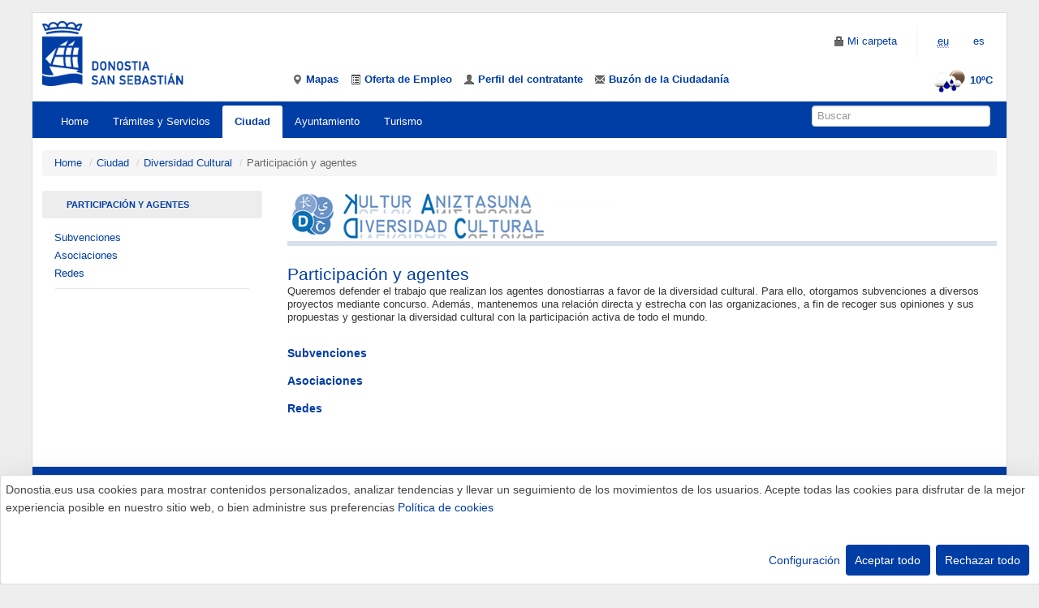

--- FILE ---
content_type: text/html
request_url: https://donostia.eus/info/ciudadano/aniztasuna_promotores.nsf/fwHome?ReadForm&idioma=cas&id=A390667421222
body_size: 21956
content:
<!DOCTYPE html>
<html lang="es">
<head>
<!-- Añadimos el script de google analytics versión 4 -->
<script async src="https://www.googletagmanager.com/gtag/js?id=G-B89J7YL86M"></script>
<script type="text/plain" data-type="application/javascript" data-name="googleanalytics">
	window.dataLayer = window.dataLayer || [];
  	function gtag(){dataLayer.push(arguments);} gtag('js', new Date()); 
	gtag('config', 'G-B89J7YL86M');
</script> 
<!-- Añadimos el script de google tag manager -->
<script type="application/javascript">
(function(w,d,s,l,i){w[l]=w[l]||[];w[l].push({'gtm.start':
new Date().getTime(),event:'gtm.js'});var f=d.getElementsByTagName(s)[0],
j=d.createElement(s),dl=l!='dataLayer'?'&l='+l:'';j.async=true;j.src=
'https://www.googletagmanager.com/gtm.js?id='+i+dl;f.parentNode.insertBefore(j,f);
})(window,document,'script','dataLayer','GTM-NFWT7DP');
</script>
<title>Donostia.eus - Participación y agentes</title>
<meta http-equiv="Content-Type" content="text/html; charset=ISO-8859-1" />
 
<meta http-equiv="Content-Script-Type" content="text/javascript" />
<meta name="FMod" content="01/19/2026" />
<meta name="Description" content="Queremos defender el trabajo que realizan los agentes donostiarras a favor de la diversidad cultural. Para ello, otorgamos subvenciones a diversos proyectos mediante concurso." />
<meta name="keywords" content="" />
<meta name="viewport" content="width=device-width, initial-scale=1.0" />
<meta name="theme-color" content="#003da5" /> 
<meta name="google-site-verification" content="D7sXjKyMLiF-PeGUH2BpkfQfvM0765UByOlxny64xDs" />
    
 
<link rel="shortcut icon" href="/taxo.nsf/favicon_donostia.ico" />
 <link rel="alternate" title="Noticias Donostia.eus" href="https://www.donostia.eus/home.nsf/rssnoticias?ReadForm&amp;idioma=cas" type="application/rss+xml" />
<link rel="alternate" title="Avisos Donostia.eus" href="https://www.donostia.eus/home.nsf/rssavisos?ReadForm&amp;idioma=cas" type="application/rss+xml" />
 
 <link rel="stylesheet" type="text/css" href="/diversidad/css/estilos.css" /><link rel="stylesheet" type="text/css" href="/taxo/css/desplegableContextualMovil.css" /> 
  
 
 
<!-- HTML5 shim, for IE6-8 support of HTML5 elements -->
<!--[if lt IE 9]>
<script src="/taxo/js/html5shiv.js"></script>
<![endif]-->
 
 <link rel="Start" href="/taxo.nsf/fwHome?ReadForm" /> 
<link href="https://www.donostia.eus/info/ciudadano/aniztasuna_promotores.nsf/fwHome?ReadForm&idioma=cas&id=A390667421222" rel="canonical" />
<link href="https://www.donostia.eus/info/ciudadano/aniztasuna_promotores.nsf/fwHome?ReadForm&idioma=eus&id=A390667421222" rel="alternate" hreflang="x-default" />
<link href="https://www.donostia.eus/info/ciudadano/aniztasuna_promotores.nsf/fwHome?ReadForm&idioma=eus&id=A390667421222" rel="alternate" hreflang="eu-ES" />
<link href="https://www.donostia.eus/info/ciudadano/aniztasuna_promotores.nsf/fwHome?ReadForm&idioma=cas&id=A390667421222" rel="alternate" hreflang="es-ES" />
<script src="//code.jquery.com/jquery.js"></script> 
 <script type="text/plain" data-type="application/javascript" data-name="language">document.cookie ='idioma=cas;path=/;expires=Sat, 25-Nov-2043 12:00:00 GMT;'</script> 
  
</head>
<body>
 
<div class="container-fluid"> 

 
<header>
<style>
#menu_sup [id^="menu"] {
   line-height: 46px;
    margin-top: 0px;
    margin-left: 0;
    margin-bottom: 0px;
}
#headerLineMenu{
    margin-bottom: 0px;
}
.menu_superior{
    margin-bottom: 0px;
}
</style>
 
<div class="row-fluid" id="headerLineMenu">
<div class="span3 cabecera_responsive">
	<a href="/taxo.nsf/fwHome?ReadForm&amp;idioma=cas" title="Ir a la página de inicio" class="logo_cabecera"><img id="logo_normal" src="/taxo.nsf/logo_ayunta.png" alt="Logo Ayuntamiento" width="174" height="80"/></a>
</div>
 
<div class="span9 cabecera_responsive2">
		<div class="navbar pull-right">
		<div>
	<ul class="nav pull-right visible-desktop">
		<li><a href="//www.donostia.eus/ataria/es/group/nirekarpeta"><i class="icon-lock"></i><span class="hidden-phone"> Mi carpeta</span></a></li>
		<li class="divider-vertical"></li>
		<li class="notranslate"><a href="/info/ciudadano/aniztasuna_promotores.nsf/fwHome?ReadForm&amp;idioma=eus&amp;id=A390667421222" hreflang="eu" lang="eu" title="Euskarazko bertsioa"><abbr title="euskara" lang="eu">eu</abbr></a></li><li class="notranslate"><a href="#">es</a></li>
		
	</ul>
	<ul class="nav pull-right hidden-desktop">
		<li><a href="//www.donostia.eus/ataria/es/group/nirekarpeta"><i class="icon-lock"></i><span class="hidden-phone"> Mi carpeta</span></a></li>
		<li class="divider-vertical"></li>
		<li class="dropdown idiomas-phone">
			<a class="dropdown-toggle" data-toggle="dropdown" role="button" href="#">Español <b class="caret"></b></a>
	<ul class="dropdown-menu">
		<li><a href="/info/ciudadano/aniztasuna_promotores.nsf/fwHome?ReadForm&amp;idioma=eus&amp;id=A390667421222" hreflang="eu" lang="eu" title="Euskarazko bertsioa">Euskara</a></li>
		 
		 
	</ul>
		</li>
	</ul>
	</div>
	</div>
 
	<ul class="inline menu_superior" id="menu_sup">
		
<li id="menu1"><a href="https://www.donostia.eus/ataria/es/web/geodonostia" title="Mapas" ><i class="icon-map-marker"></i> <span class="hidden-phone">Mapas</span></a></li>
<li id="menu2"><a href="https://www.donostia.eus/app/info/Ofertadeempleo.nsf/frmOferta?ReadForm&amp;sf=0&amp;id=C671670510790&amp;idioma=cas" title="Oferta de Empleo" ><i class="icon-list-alt"></i> <span class="hidden-phone">Oferta de Empleo</span></a></li>
<li id="menu3"><a href="https://www.donostia.eus/info/Contratacion.nsf/frmWebGV?ReadForm&amp;id=C671670319675&amp;idioma=cas" title="Perfil del contratante" ><i class="icon-user"></i> <span class="hidden-phone">Perfil del contratante</span></a></li>
<li id="menu4" class="sinborde"><a href="https://www.donostia.eus/ataria/es/web/nirekarpeta/buzon-sugerencias" title="Buzón de la Ciudadanía" ><i class="icon-envelope"></i> <span class="hidden-phone">Buzón de la Ciudadanía</span></a></li> 
		<li id="Tiempo" class="pull-right hidden-phone"><a href="/Actividad.nsf/frmWeb?ReadForm&idioma=cas" title="El Tiempo" ><img src="//openweathermap.org/img/w/10n.png" alt="El tiempo" width="50" height="50" />10ºC</a></li>
	</ul>
 
</div>
 
</div>
 
 
<!--/row-fluid-->
 
</header>
<!--/header-->
 
<div class="navbar navbar-inverse navbar-static-top">
 
<div class="navbar-inner">
 
<!-- .btn-navbar is used as the toggle for collapsed navbar content -->
<a class="btn btn-navbar" data-toggle="collapse" data-target=".nav-collapse">
	<span class="icon-bar"></span>
	<span class="icon-bar"></span>
	<span class="icon-bar"></span>
</a>
 
<div class="nav-collapse collapse">
<ul class="nav">
<li class=""><a href="/taxo.nsf/fwHome?ReadForm&idioma=cas">Home</a></li>
 <li id="D"><a href="/taxo.nsf/fwHomeCanal?ReadForm&amp;idioma=cas&amp;id=D&amp;doc=Canal" title="Mostrar contenidos de &#8220;Trámites y Servicios&#8221;" accesskey="D">Trámites y Servicios</a></li>
<li class="active" id="A"><a href="/taxo.nsf/fwHomeCanal?ReadForm&amp;idioma=cas&amp;id=A&amp;doc=Canal" title="Mostrar contenidos de &#8220;Ciudad&#8221;" accesskey="A">Ciudad</a></li>
<li id="C"><a href="/taxo.nsf/fwHomeCanal?ReadForm&amp;idioma=cas&amp;id=C&amp;doc=Canal" title="Mostrar contenidos de &#8220;Ayuntamiento&#8221;" accesskey="C">Ayuntamiento</a></li>
<li id="B"><a href="/taxo.nsf/fwHomeCanal?ReadForm&amp;idioma=cas&amp;id=B&amp;doc=Canal" title="Mostrar contenidos de &#8220;Turismo&#8221;" accesskey="B">Turismo</a></li> 
</ul>
  
</div>
 
<!--/nav-collapse-->
 
<form class="navbar-search pull-right" action="/search/search/" accept-charset="UTF-8"  role="search">
	<input name="idioma" title="idioma" type="hidden" value="cas" />
	<input name="idCanal" title="identificador canal" type="hidden" value="A390667421222" />
	<input name="browser_lang" title="idioma" type="hidden" value="es" />
	<label for="q" class="hide">Buscar</label>
	<input name="q" id="q" type="text" placeholder="Buscar"  title="Buscador de la página web" size="18" />
</form>
 
<!--/navbar-inner-->
 
</div>
 
</div>
<!--/navbar-->
 
<div class="row-fluid visible-phone">
<div class="span12">
<div class="span12"><div class="pull-right"><a href="/Actividad.nsf/frmWeb?ReadForm&idioma=cas" title="El Tiempo" ><img src="//openweathermap.org/img/w/10n.png" alt="El tiempo" width="50" height="50" />10ºC</a></div></div>
</div>
</div>
 
<div class="row-fluid">

<ul class="breadcrumb">
<li><a href="/taxo.nsf/fwHome?ReadForm&amp;idioma=cas">Home</a> <span class="divider">/</span></li><li><a href="/taxo.nsf/fwHomeCanal?ReadForm&idioma=cas&id=A&doc=Canal">Ciudad</a> <span class="divider">/</span></li><li><a href="/taxo.nsf/fwNweb?ReadForm&idioma=cas&id=A390667&doc=Area">Diversidad Cultural</a> <span class="divider">/</span></li><li class="active">Participación y agentes</li>
</ul>
</div>
<!--/row-fluid-->
<div class="row-fluid">
<div class="span3">

<div class="donostiaTIKNavigation">
<h2><a href="/info/ciudadano/aniztasuna_promotores.nsf/fwHome?ReadForm&idioma=cas&id=A390667421222">Participación y agentes</a>
<button class="collapsed" type="button" data-toggle="collapse" data-target="#donostiaTIKNavigation" aria-expanded="false" aria-controls="donostiaTIKNavigation"><b class="caret"></b></button>
  </h2>
<div class="collapse" id="donostiaTIKNavigation">
<ul class="nav nav-list">
	<li><a href="/info/ciudadano/aniztasuna_promotores.nsf/voWebContenidosId/NT0000092E?OpenDocument&amp;idioma=cas&amp;id=A390667421222&amp;cat=Subvenciones&amp;doc=D">Subvenciones</a></li></a></li><li><a href="/info/ciudadano/aniztasuna_promotores.nsf/fwCategoria?ReadForm&amp;idioma=cas&amp;id=A390667421222&amp;cat=Asociaciones">Asociaciones</a></li><li><a href="/info/ciudadano/aniztasuna_promotores.nsf/fwCategoria?ReadForm&amp;idioma=cas&amp;id=A390667421222&amp;cat=Redes">Redes</a></li>
	<li class="divider"></li>
</ul>
</div></div>

</div>
<!--/span-->
<div class="span9">
<div class="row-fluid" id="fotoportada_A390667421222" style="background: url(//www.donostia.eus/info/ciudadano/aniztasuna_promotores.nsf/0/51E58E52E1A8CC38C1257C6F003AC7C9/$file/solo_logo_dosimiomas_eusarr.gif) no-repeat; height: 69px; margin-bottom:20px;"></div>
<!-- Titulo y descripción -->
<div class="row-fluid no-padding" id="TituloDescripcion">
<h1>Participación y agentes</h1><p>Queremos defender el trabajo que realizan los agentes donostiarras a favor de la diversidad cultural. Para ello, otorgamos subvenciones a diversos proyectos mediante concurso. Además, mantenemos una relación directa y estrecha con las organizaciones, a fin de recoger sus opiniones y sus propuestas y gestionar la diversidad cultural con la participación activa de todo el mundo.</p>
</div>
<!-- Noticias -->

<div class="row-fluid no-padding" id="recursos">

<div id="listado_secciones">
<ul class="media-list">
<li class="media"><div class="media-body"><p class="media-heading"><a href="/info/ciudadano/aniztasuna_promotores.nsf/voWebContenidosId/NT0000092E?OpenDocument&amp;idioma=cas&amp;id=A390667421222&amp;cat=Subvenciones&amp;doc=D">Subvenciones</a></p></div></li><li class="media"><div class="media-body"><p class="media-heading"><a href="/info/ciudadano/aniztasuna_promotores.nsf/fwCategoria?ReadForm&amp;idioma=cas&amp;id=A390667421222&amp;cat=Asociaciones">Asociaciones</a></p></div></li><li class="media"><div class="media-body"><p class="media-heading"><a href="/info/ciudadano/aniztasuna_promotores.nsf/fwCategoria?ReadForm&amp;idioma=cas&amp;id=A390667421222&amp;cat=Redes">Redes</a></p></div></li>
</ul>
</div>
</div>
<div class="row-fluid no-padding" id="contenido_extra">

</div>
</div>
<!--/span9-->
</div>
<!--/row-fluid-->

 
<footer>
<div class="row-fluid">
	<div id="logo_pie" ><img src="/taxo/imagenes/logo_pie.png" alt="Logotipo Donostiako Udala" width="65" height="106"></div>
</div>
<!--/row-fluid-->
<div class="row-fluid  hidden-phone">
   
<div class="span3">
<h2 class="D"><a href="/taxo.nsf/fwHomeCanal?ReadForm&amp;idioma=cas&amp;id=D&amp;doc=Canal">Trámites y Servicios</a></h2>
<ul class="unstyled">
<li><a href="https://www.donostia.eus/info/udalinfo/Tramites.nsf/fwHome?ReadForm&amp;idioma=cas&amp;id=D580485">Trámites</a></li>
<li><a href="https://www.donostia.eus/ataria/es/web/zerbitzuen-katalogoa/servicios">Servicios</a></li>
<li><a href="/info/udalinfo/udalinfo_atencion.nsf/fwHome?ReadForm&amp;idioma=cas&amp;id=D325225">Udalinfo: Atención Ciudadana</a></li>
<li><a href="/taxo.nsf/fwNweb?ReadForm&amp;idioma=cas&amp;id=D366776&amp;doc=Area">Publicaciones oficiales</a></li>
<li><a href="/info/udalinfo/sede_utilidades.nsf/fwHome?ReadForm&amp;idioma=cas&amp;id=D380991">Utilidades</a></li>
<li><a href="/taxo.nsf/fwNweb?ReadForm&amp;idioma=cas&amp;id=D338423&amp;doc=Area">Normas municipales en fase de elaboración</a></li>
<li><a href="/info/udalinfo/sede_electronica.nsf/fwHome?ReadForm&amp;idioma=cas&amp;id=D342416">Conoce la sede electrónica</a></li>
</ul>
</div>
<div class="span3">
<h2 class="A"><a href="/taxo.nsf/fwHomeCanal?ReadForm&amp;idioma=cas&amp;id=A&amp;doc=Canal">Ciudad</a></h2>
<ul class="unstyled">
<li><a href="https://www.donostia.eus/info/ciudadano/part_barrios.nsf/fwHome?ReadForm&amp;idioma=cas&amp;id=A379281">Barrios</a></li>
<li><a href="https://www.donostia.eus/ataria/es/web/lankidetza">Cooperación</a></li>
<li><a href="/taxo.nsf/fwNweb?ReadForm&amp;idioma=cas&amp;id=A500920&amp;doc=Area">Cultura</a></li>
<li><a href="https://www.donostia.eus/kirola/es">Deporte</a></li>
<li><a href="/taxo.nsf/fwNweb?ReadForm&amp;idioma=cas&amp;id=A513328&amp;doc=Area">Derechos Humanos</a></li>
<li><a href="/taxo.nsf/fwNweb?ReadForm&amp;idioma=cas&amp;id=A390667&amp;doc=Area">Diversidad Cultural</a></li>
<li><a href="/taxo.nsf/fwNweb?ReadForm&amp;idioma=cas&amp;id=A364218&amp;doc=Area">Educación</a></li>
<li><a href="/taxo.nsf/fwNweb?ReadForm&amp;idioma=cas&amp;id=A564365&amp;doc=Area">Etxegintza - Vivienda</a></li>
<li><a href="/taxo.nsf/fwNweb?ReadForm&amp;idioma=cas&amp;id=A452353&amp;doc=Area">Economía y Empleo</a></li>
<li><a href="https://www.donostiaeuskaraz.eus" lang="eu">Euskara</a></li>
<li><a href="/taxo.nsf/fwNweb?ReadForm&amp;idioma=cas&amp;id=A374066&amp;doc=Area">Igualdad</a></li>
<li><a href="/taxo.nsf/fwNweb?ReadForm&amp;idioma=cas&amp;id=A337696&amp;doc=Area">Juventud</a></li>
<li><a href="/taxo.nsf/fwNweb?ReadForm&amp;idioma=cas&amp;id=A483407&amp;doc=Area">Mayores</a></li>
<li><a href="https://www.donostia.eus/ataria/es/web/ingurumena/inicio">Medio Ambiente</a></li>
<li><a href="/taxo.nsf/fwNweb?ReadForm&amp;idioma=cas&amp;id=A434305&amp;doc=Area">Movilidad</a></li>
<li><a href="https://www.donostia.eus/ataria/es/web/sare-berdea">Parques y Jardines</a></li>
<li><a href="/taxo.nsf/fwNweb?ReadForm&amp;idioma=cas&amp;id=A608306&amp;doc=Area">Participación ciudadana</a></li>
<li><a href="https://www.donostia.eus/ataria/es/web/polloe">Polloe</a></li>
<li><a href="https://www.donostia.eus/ataria/es/web/osasun-publikoa">Salud Pública</a></li>
<li><a href="/taxo.nsf/fwNweb?ReadForm&amp;idioma=cas&amp;id=A336670&amp;doc=Area">Seguridad ciudadana</a></li>
<li><a href="https://www.donostia.eus/social">Servicios sociales</a></li>
<li><a href="/taxo.nsf/fwNweb?ReadForm&amp;idioma=cas&amp;id=A423010&amp;doc=Area">Urbanismo</a></li>
</ul>
</div>
<div class="span3">
<h2 class="C"><a href="/taxo.nsf/fwHomeCanal?ReadForm&amp;idioma=cas&amp;id=C&amp;doc=Canal">Ayuntamiento</a></h2>
<ul class="unstyled">
<li><a href="https://www.donostia.eus/info/ayuntamiento/ayto_conoce.nsf/vowebContenidosId/NT000008FE?OpenDocument&amp;idioma=cas&amp;id=C410832&amp;doc=D">Conoce el Ayuntamiento</a></li>
<li><a href="/taxo.nsf/fwNweb?ReadForm&amp;idioma=cas&amp;id=C339926&amp;doc=Area">Gobierno de la Ciudad</a></li>
<li><a href="/info/ayuntamiento/ayto_corp.nsf/fwHome?ReadForm&amp;idioma=cas&amp;id=C360244">Corporación Municipal</a></li>
<li><a href="/taxo.nsf/fwNweb?ReadForm&amp;idioma=cas&amp;id=C407816&amp;doc=Area">Estructura Municipal</a></li>
<li><a href="https://www.donostia.eus/secretaria/AsuntosPleno.nsf/fwHome?ReadForm&amp;id=C&amp;idioma=cas">Plenos Municipales</a></li>
<li><a href="/taxo.nsf/fwNweb?ReadForm&amp;idioma=cas&amp;id=C671670&amp;doc=Area">Administración municipal</a></li>
<li><a href="https://www.donostia.eus/ataria/es/web/gardentasuna/indices-de-transparencia">Portal de Transparencia</a></li>
</ul>
</div>
<div class="span3">
<h2 class="B"><a href="/taxo.nsf/fwHomeCanal?ReadForm&amp;idioma=cas&amp;id=B&amp;doc=Canal">Turismo</a></h2>
<ul class="unstyled">
<li><a href="https://www.donostia.eus/ataria/es/web/info/hasiera">Información útil de la ciudad</a></li>
<li><a href="https://sansebastianturismoa.eus">San Sebastián Turismo</a></li>
<li><a href="https://www.donostia.eus/ServiciosEspeciales/Playas.nsf/inicioc?ReadForm&amp;idioma=cas">Playas</a></li>
<li><a href="/info/visitante/albergues.nsf/fwHome?ReadForm&amp;idioma=cas&amp;id=B341274">Albergues municipales</a></li>
</ul>
</div>  
</div>
<!--/row-fluid-->
<div class="row-fluid">
<span class="12">
 <div class="span12" >

<div class="span12">
<ul class="inline pull-right  text-right">
<li><a href="https://twitter.com/ayto_SS"><img src="/taxo/imagenes/twitterX2.jpg" alt="Twitter" width="22" height="22"></a></li>
<li><a href="https://www.facebook.com/pages/Donostia-San-Sebasti%C3%A1n/129288810450590"><img src="/taxo/imagenes/facebook.png" alt="Facebook" width="22" height="22"></a></li>
<li><a href="https://www.youtube.com/user/donostiakoudala"><img src="/taxo/imagenes/youtube-icono.jpg" alt="Youtube" width="22" height="22"></a></li>
<li><a href="https://www.instagram.com/donostia_udala/"><img src="/taxo/imagenes/instagram.jpg" alt="Instagram" width="22" height="22"></a></li>
</ul>
</div>

<div class="span12"> 
<ul class="inline pull-right"><li><small><a href="https://www.donostia.eus/ataria/es/web/info/sare-sozialak" style="color:white">Todas las redes sociales del Ayuntamiento</a></small></li></ul>
</ul>
</div>

</div> 
</span>
</div>
<!--/row-fluid-->
<div class="row-fluid pie_texto">
 
<div class="span3" id="pie_udalinfo">
<a href="https://www.donostia.eus/info/udalinfo/udalinfo_atencion.nsf/fwHome?ReadForm&idioma=cas&id=D325225">Udalinfo: 010</a>
</div>
<div class="span5">
<p>
&copy; Donostiako Udala - Ayuntamiento de Donostia / San Sebastián <br />
<em>Ijentea 1, 20003 Donostia / San Sebasti&aacute;n.&nbsp;&nbsp;(+34) 943 481000</em>
</p>
</div>
<div class="span4" id="pie_licencia">
<a href="https://www.donostia.eus/ataria/es/web/info/aviso-legal">Aviso legal y Licencia</a>
 | 
<a href="/taxo.nsf/fwAccesibilidad?ReadForm&idioma=cas">Accesibilidad</a>
<br /><a href="/taxo.nsf/fwImagen?ReadForm&idioma=cas">Identidad corporativa</a>
</div>
 
</div>
<!--/row-fluid-->
</footer>
<!--/footer-->
 

 
<!-- Código Google Tag Manager-->
<noscript>
<iframe src="https://www.googletagmanager.com/ns.html?id=GTM-NFWT7DP" height="0" width="0" style="display:none;visibility:hidden"></iframe>
</noscript>
<!-- End Google Tag Manager (noscript)  -->
<!-- Añadimos el script de google analytics versión 4 -->
<script async src="https://www.googletagmanager.com/gtag/js?id=G-B89J7YL86M"></script>
<script type="text/plain" data-type="application/javascript" data-name="googleanalytics">
	window.dataLayer = window.dataLayer || [];
  	function gtag(){dataLayer.push(arguments);} gtag('js', new Date()); 
	gtag('config', 'G-B89J7YL86M');
	gtag('event', 'bisitak', {
  'event_category' : '/cas/home/ciudad/diversidad-cultural/participacion-y-agentes',
  'event_label' : 'etiqueta1'
});
</script> 
</div>
<!--/container-->
 
<script src="/taxo/js/bootstrap.min.js"></script>
<script src="/taxo/js/pwa.js"></script>
<link rel="stylesheet" href="/taxo.nsf/klaro.min.css" />
<script defer type="application/javascript" src="/taxo.nsf/cookies-config.js"></script>
<script defer type="application/javascript" src="/taxo.nsf/klaroBerriaNoCss.js" data-klaro-config="klaroConfig"></script> 

<script type="text/plain" data-type="application/javascript" data-name="youtube">
window.addEventListener('load', function(){
	$('iframe[id^=apiproxy]').each(function() { 
	  var i = $(this).attr('id');
	      $('[id^=apiproxy]').prop('title', 'Frame de youtube');
	});
});
</script>
<script>
var valCookieConfigured = getCookie("USER_CONSENT_CONFIGURED");
if( valCookieConfigured != "true"){
  // we assign the Klaro module to the window, so that we can access it in JS
  window.klaro = klaro;
  window.klaroConfig = klaroConfig;
  window.klaroConfig.noAutoLoad=false;
  // we set up Klaro with the config
  klaro.setup(klaroConfig);
  klaro.show(klaroConfig, true); 
}else{
  var valCookieFunc = getCookie("CONSENT_TYPE_FUNCTIONAL"); 
  var valCookiePerf = getCookie("CONSENT_TYPE_PERFORMANCE"); 
  var valCookiePers = getCookie("CONSENT_TYPE_PERSONALIZATION"); 
  if( valCookieFunc == "true" && valCookiePerf == "true" && valCookiePers == "true" ){
    	//document.cookie = "klaro=%7B%22necessary%22%3Atrue%2C%22language%22%3Atrue%2C%22googleanalytics%22%3Atrue%2C%22personal%22%3Atrue%7D ";
	document.cookie = "klaro=%7B%22necessary%22%3Atrue%2C%22language%22%3Atrue%2C%22googletagmanager%22%3Atrue%2C%22googleanalytics%22%3Atrue%2C%22personal%22%3Atrue%7D ";
     }else{
	if  ( valCookieFunc != "true" && valCookiePerf != "true" && valCookiePers != "true"){
document.cookie="klaro=%7B%22necessary%22%3Atrue%2C%22language%22%3Afalse%2C%22googletagmanager%22%3Afalse%2C%22googleanalytics%22%3Afalse%2C%22personal%22%3Afalse%7D";
	}else{ 
		document.cookie="klaro=%7B%22necessary%22%3Atrue%2C%22language%22%3A"+valCookieFunc+"%2C%22googletagmanager%22%3A"+valCookiePerf+"%2C%22googleanalytics%22%3A"+valCookiePerf+"%2C%22personal%22%3A"+valCookiePers+"%7D";
  	  }
     }
      // we assign the Klaro module to the window, so that we can access it in JS
  window.klaro = klaro;
  window.klaroConfig = klaroConfig;
  window.klaroConfig.noAutoLoad=false;
  // we set up Klaro with the config
  klaro.setup(klaroConfig);
  klaro.show(klaroConfig, true); 
}
</script>
</body>
</html>


--- FILE ---
content_type: text/css
request_url: https://donostia.eus/diversidad/css/estilos.css
body_size: 2726
content:
@import url("/taxo/css/bootstrap.css");.rss{border: none !important;width: 20px !important; height: 20px !important;}#cabecera_aniztasuna div{border-bottom:6px solid #d7e1ed;padding-bottom:4px;margin-top:4px;}h3{color:#065b92;font-size:19px;}#noticias-diversidad img{width:100px;height:100px;border:1px solid #d7e0ef;padding:3px;}#noticias-diversidad li{margin-bottom:15px; }#banners-diversidad div{margin-bottom:10px;}#menu-diversidad{background: URL("/diversidad/imagenes/bocadillos.png") NO-REPEAT;margin-top:-100px;}#menu-diversidad li{float:left;height:121px;}#menu-diversidad li a{color:#fff;}#menu-diversidad li a span{font-size:125%;}#menu-diversidad #Quienes_somos_C{width:98px;padding-top:35px;padding-left:31px;/*height residual 121 menos el padding-top*/height:96px;/*width residual width menos padding-left */width:69px;}#menu-diversidad #Soy_nuevo_en_Donostia_C{width:98px;padding-top:35px;padding-left:13px;/*height residual 121 menos el padding-top*/height:96px;/*width residual width menos padding-left */width:92px;}#menu-diversidad #Trabajando_la_diversidad_cultural_C{width:98px;padding-top:47px;padding-left:17px;/*height residual 121 menos el padding-top*/height:84px;/*width residual width menos padding-left */width:105px;}#menu-diversidad #Participación_y_promotores_C{width:98px;padding-top:48px;padding-left:13px;/*height residual 121 menos el padding-top*/height:83px;/*width residual width menos padding-left */width:98px;}#menu-diversidad #Más_información_C{width:98px;padding-top:35px;padding-left:16px;/*height residual 121 menos el padding-top*/height:96px;/*width residual width menos padding-left */width:98px;}#menu-diversidad #Nortzuk_gara_C{width:98px;padding-top:35px;padding-left:32px;/*height residual 121 menos el padding-top*/height:96px;/*width residual width menos padding-left */width:73px;}#menu-diversidad #Donostiara_etorri_berria_naiz_C{width:98px;padding-top:30px;padding-left:8px;/*height residual 121 menos el padding-top*/height:101px;/*width residual width menos padding-left */width102px;}#menu-diversidad #Kultur_aniztasuna_lantzen_C{width:98px;padding-top:40px;padding-left:18px;/*height residual 121 menos el padding-top*/height:91px;/*width residual width menos padding-left */width102px;}#menu-diversidad #Partaidetza_eta_eragileak_C{width:98px;padding-top:40px;padding-left:18px;/*height residual 121 menos el padding-top*/height:91px;/*width residual width menos padding-left */width102px;}#menu-diversidad #Informazio_gehiago_C{width:98px;padding-top:45px;padding-left:15px;/*height residual 121 menos el padding-top*/height:86px;/*width residual width menos padding-left */width102px;}#noticias-diversidad h3{padding-bottom:4px;border-bottom:3px solid #D6E2F0;}